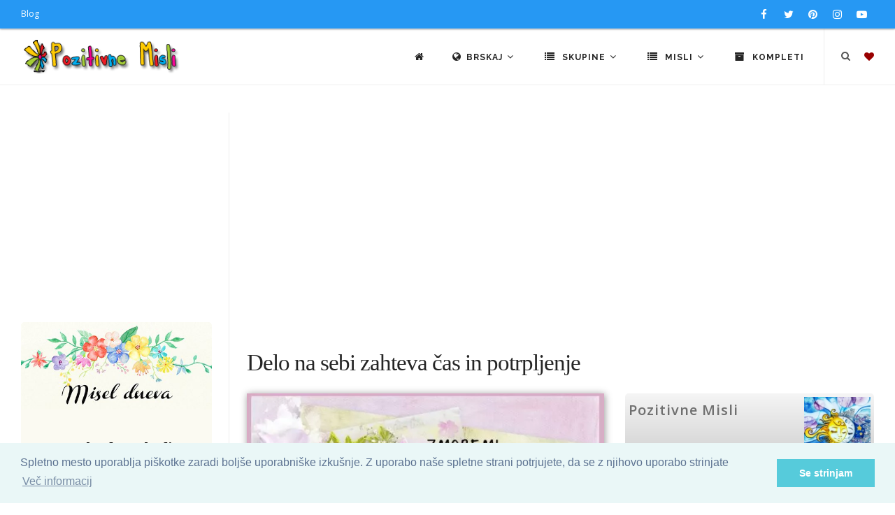

--- FILE ---
content_type: text/html; charset=UTF-8
request_url: https://pozitivnemisli.com/pxCC/delo-na-sebi-zahteva-cas-in-potrpljenje
body_size: 10237
content:
<!DOCTYPE html>
<html lang="sl">
<head>
    <title>Delo na sebi zahteva čas in potrpljenje</title>
    <meta name="keywords" content="pozitivne misli, verzi, motivacijski citati, inspirativni verzi, modrosti za življenje,  vsakodnevna inspiracija, ključi sreče, osebna rast, pozitiven pogled, dnevne afirmacije, Nastja Klevže misli, razmišljanja o sreči, misli o ljubezni, pozitivni citati, inspiracija, Pozitivčice, navdih, osebna rast, afirmacije, članki za osebno rast, pozitivno razmišljanje,">
    <meta name="description" content="Odkrijte svet Pozitivnih Misli na Pozitivnemisli.com. Naša stran vam ponuja bogat izbor: verzi za vse priložnosti, motivacijske citate in poglobljene članke, ki vas bodo navdihnili na poti osebne rasti in pozitivnega razmišljanja. Preberite več na PozitivneMisli.com!">

    <meta charset="utf-8">
    <meta name="viewport" content="width=device-width, initial-scale=1, maximum-scale=1" />
    <meta name="google-site-verification" content="346fqpKE7Gd07ExSr-E71yraetRdxQeOtLwDERQTkN4">
    <meta name="revisit" content="1 day">
		<meta name="author" content="Pozitivne Misli">
		<meta name="publisher" content="PozitivneMisli.com">
		
    <link href="//fonts.googleapis.com/css?family=Open+Sans:300,400,800,700,600|Montserrat:400,500,600,700|Raleway:100,300,600,700,800&subset=latin-ext" rel="stylesheet" type="text/css" />
    <link href="/css/theme.min.css" rel="stylesheet">
    <link href="/css/custom.css" rel="stylesheet">
    <link rel="stylesheet" href="https://cdnjs.cloudflare.com/ajax/libs/font-awesome/4.7.0/css/font-awesome.min.css" />

    <link rel="shortcut icon" href="/images/favicon.png">

            <link rel="canonical" href="https://pozitivnemisli.com/pxCC/delo-na-sebi-zahteva-cas-in-potrpljenje">
    
    
    <meta property="og:title" content="Delo na sebi zahteva čas in potrpljenje">
<meta property="og:type" content="article">
<meta property="og:description" content="Delo na sebi zahteva čas in potrpljenje. Zahteva veliko discipline in lastnega razumevanja, Vendar se ves trud izplača, kajti življenje nas nagradi z ; _ NOTRANJIM MIROM; SREČO IN ZADOVOLJSTVOM.">
<meta property="og:image" content="https://thumb.pozitivnemisli.com/600/CC.jpg">
<meta propery="og:image:width" content="600">
<meta propery="og:image:height" content="595">
<meta property="fb:app_id" content="135039739899465">
<meta property="og:url" content="https://pozitivnemisli.com/pxCC/delo-na-sebi-zahteva-cas-in-potrpljenje">

		<script async custom-element="amp-auto-ads" src="https://cdn.ampproject.org/v0/amp-auto-ads-0.1.js"></script>

</head>
<body class="no-page-loader">

<div id="wrapper">
    <!-- Topbar -->
        <div id="topbar" class="topbar-fullwidth dark visible-md visible-lg">
            <div class="container">
                <div class="row">
                    <div class="col-sm-6">
                        <ul class="top-menu">
                            <li><a href="http://nastjaklevze.com" rel="noreferrer" target="_blank">Blog</a></li>
                        </ul>
                    </div>
                    <div class="col-sm-6 hidden-xs">
                        <div class="social-icons social-icons-colored-hover">
                            <ul>
                                <li class="social-facebook">
                                	<a href="https://www.facebook.com/Pozitivne-Misli-489359951191738" target="_blank" rel="noreferrer nofollow">
                                		<i class="fa fa-facebook"></i>
                                		</a>
                                </li>
                                <li class="social-twitter"><a href="https://twitter.com/Misli_pozitivne"  target="_blank" rel="noreferrer nofollow"><i class="fa fa-twitter"></i></a></li>
                                <li class="social-pinterest"><a href="https://www.pinterest.com/nastjaklevze/"><i class="fa fa-pinterest" target="_blank" rel="noreferrer nofollow"></i></a></li>
                                <li class="social-instagram"><a href="https://www.instagram.com/nastjaklevze/"><i class="fa fa-instagram" target="_blank" rel="noreferrer nofollow"></i></a></li>
                                <li class="social-youtube"><a href="https://www.youtube.com/user/coolwallpapers/videos"><i class="fa fa-youtube-play" target="_blank" rel="noreferrer nofollow"></i></a></li>
                            </ul>
                        </div>
                    </div>
                </div>
            </div>
        </div>
        <!-- end: Topbar -->

        <!-- Header -->
        <header id="header" class="header-fullwidth light">
            <div id="header-wrap">
                <div class="container">

                    <div id="logo" itemscope itemtype="https://schema.org/Organization">
                        <a href="https://pozitivnemisli.com" class="logo" itemprop="url" data-dark-logo="/gfx/logo_sm.png">
                            <img src="/gfx/logo_sm.png" itemprop="logo" alt="Pozitivne Misli">
                        </a>
                    </div> <!-- end #logo -->

                    <div id="top-search" itemscope itemtype="https://schema.org/WebSite">
                    	<meta itemprop="url" content="https://pozitivnemisli.com/"/>
                    	
                        <form action="/search" method="get" itemprop="potentialAction" itemscope itemtype="https://schema.org/SearchAction">
										        <meta itemprop="target" content="https://pozitivnemisli.com/search?query={qs}"/>
                            <input type="text" name="qs" class="form-control" itemprop="query-input" value="" placeholder="Vpišite iskalni niz in pritisnite &quot;Enter&quot;">
                        </form>
                    </div> <!-- end #top-search -->

                    <!--Header Extras-->
                    <div class="header-extras">
                        <ul>
                            <li>
                                <!--top search-->
                                <a id="top-search-trigger" href="#" class="toggle-item">
                                    <i class="fa fa-search"></i>
                                    <i class="fa fa-close"></i>
                                </a>
                                <!--end: top search-->
                            </li>
                            <li>
                                <!--shopping cart-->
                                <div id="shopping-cart">
                                    <a href="https://pozitivnemisli.com/favourites">
                                        <i style="color:#900" class="fa fa-heart"></i></a>
                                </div>
                                <!--end: shopping cart-->
                            </li>
                        </ul>
                    </div>
                    <!--end: Header Extras-->

                    <!--Navigation Resposnive Trigger-->
                    <div id="mainMenu-trigger">
                        <button class="lines-button x"> <span class="lines"></span> </button>
                    </div>
                    <!--end: Navigation Resposnive Trigger-->

                    <!--Navigation-->
                    <div id="mainMenu" class="menu-lines">
                        <div class="container">
                            <nav>
                                <ul>

                                    <li><a href="https://pozitivnemisli.com"><i class="fa fa-home"></i></a></li>

                                    <li class="dropdown mega-menu-item"> <a href="#"><i class="fa fa-globe"></i>Brskaj <i class="fa fa-angle-down"></i></a>
                                        <ul class="dropdown-menu hidden-xs" style="max-width:600px">
                                            <li class="mega-menu-content">
                                                
                                                <div class="row">

                                                    <div class="col-sm-4 col-md-4 text-center tb-box">
                                                        <a href="https://pozitivnemisli.com/tags" title="Značke">
                                                            <i class="fa fa-tags fa-2x"></i><br>
                                                            Oznake
                                                        </a>
                                                    </div>

                                                    <div class="col-sm-4 col-md-4 text-center tb-box">
                                                        <a href="https://pozitivnemisli.com/video" title="Video pozitivne misli">
                                                            <i class="fa fa-video-camera fa-2x"></i><br>
                                                            Video - Pozitivne Misli
                                                        </a>
                                                    </div>

                                                    <div class="col-sm-4 col-md-4 text-center tb-box">
                                                        <a href="https://pozitivnemisli.com/featured" title="Featured">
                                                            <i class="fa fa-star fa-2x"></i><br>
                                                            Največkrat ogledane misli
                                                        </a>
                                                    </div>

                                                </div> <!-- end .row -->
                                                
                                                <div class="row" style="margin-top:25px">

                                                    <div class="col-sm-4 col-md-4 text-center tb-box">
                                                        <a href="https://pozitivnemisli.com/popular" title="Popular">
                                                            <i class="fa fa-trophy fa-2x"></i><br>
                                                            Popularne
                                                        </a>
                                                    </div>

                                                    <div class="col-sm-4 col-md-4 text-center tb-box">
                                                        <a href="https://pozitivnemisli.com/latest" title="Latest">
                                                            <i class="fa fa-reorder fa-2x"></i><br>
                                                            Najnovejše Misli
                                                        </a>
                                                    </div>

                                                    <div class="col-sm-4 col-md-4 text-center tb-box">
                                                        <a href="https://pozitivnemisli.com/quotes" title="Misel Dneva">
                                                            <i class="fa fa-quote-left fa-2x"></i><br>
                                                            Misel dneva</a>
                                                    </div>

                                                </div> <!-- end .row -->


                                                <div class="row" style="margin-top:25px">
                                                    <div class="col-sm-4 col-md-4 text-center tb-box">
                                                        <a href="https://pozitivnemisli.com/hvaleznost" title="Hvaleznost">
                                                            <i class="fa fa-thumbs-up fa-2x"></i><br>
                                                            Hvaležnost</a>
                                                    </div>

                                                    <div class="col-sm-4 col-md-4 text-center tb-box">
                                                        <a href="https://pozitivnemisli.com/afirmacije" title="Afirmacije">
                                                            <i class="fa fa-lightbulb-o fa-2x"></i><br>
                                                            Afirmacije</a>
                                                    </div>


                                                    <div class="col-sm-4 col-md-4 text-center tb-box">
                                                        <a href="https://pozitivnemisli.com/random" title="Random">
                                                            <i class="fa fa-random fa-2x"></i><br>
                                                            Naključno
                                                        </a>
                                                    </div>
                                                </div> <!-- end .row -->



                                                <div class="row" style="margin-top:25px">
                                                    <div class="col-sm-4 col-md-4 text-center tb-box">
                                                        <a href="https://pozitivnemisli.com/sporocila" title="Sporočila">
                                                            <i class="fa fa-newspaper-o fa-2x"></i><br>
                                                            Sporočila
                                                        </a>
                                                    </div>

                                                    <div class="col-sm-4 col-md-4 text-center tb-box">
                                                        <a href="https://pozitivnemisli.com/pozitivne-misli" title="Pozitivne misli">
                                                            <i class="fa fa-heartbeat fa-2x"></i><br>
                                                            Kratki Navdihi
                                                        </a>
                                                    </div>

                                                    <div class="col-sm-4 col-md-4 text-center tb-box">
                                                    </div>

                                                </div> <!-- end .row -->
                                            </li>
                                        </ul>
                                        <ul class="dropdown-menu visible-xs">

                                                    <li>
                                                        <a href="https://pozitivnemisli.com/tags" title="Značke">
                                                            <i class="fa fa-tags"></i> &nbsp;
                                                            Oznake
                                                        </a>
                                                    </li>

                                                    <li>
                                                        <a href="https://pozitivnemisli.com/video" title="Video pozitivne misli">
                                                            <i class="fa fa-video-camera"></i> &nbsp;
                                                            Video - Pozitivne Misli
                                                        </a>
                                                    </li>

                                                    <li>
                                                        <a href="https://pozitivnemisli.com/featured" title="Featured">
                                                            <i class="fa fa-star"></i> &nbsp;
                                                            Največkrat ogledane misli
                                                        </a>
                                                    </li>


                                                    <li>
                                                        <a href="https://pozitivnemisli.com/popular" title="Popular">
                                                            <i class="fa fa-trophy"></i> &nbsp;
                                                            Popularne
                                                        </a>
                                                    </li>

                                                    <li>
                                                        <a href="https://pozitivnemisli.com/latest" title="Latest">
                                                            <i class="fa fa-reorder"></i> &nbsp;
                                                            Najnovejše Misli
                                                        </a>
                                                    </li>

                                                    <li>
                                                        <a href="https://pozitivnemisli.com/quotes" title="Misel Dneva">
                                                            <i class="fa fa-quote-left"></i> &nbsp;
                                                            Misel dneva</a>
                                                    </li>

                                                                                            
                                                    <li>
                                                        <a href="https://pozitivnemisli.com/hvaleznost" title="Hvaleznost">
                                                            <i class="fa fa-thumbs-up"></i> &nbsp;
                                                            Hvaležnost</a>
                                                    </li>

                                                    <li>
                                                        <a href="https://pozitivnemisli.com/afirmacije" title="Afirmacije">
                                                            <i class="fa fa-lightbulb-o"></i> &nbsp;
                                                            Afirmacije</a>
                                                    </li>


                                                    <li>
                                                        <a href="https://pozitivnemisli.com/random" title="Random">
                                                            <i class="fa fa-random"></i> &nbsp;
                                                            Naključno
                                                        </a>
                                                    </li>
                                                                                                
                                                    <li>
                                                        <a href="https://pozitivnemisli.com/sporocila" title="Sporočila">
                                                            <i class="fa fa-newspaper-o"></i> &nbsp;
                                                            Sporočila
                                                        </a>
                                                    </li>

                                                    <li>
                                                        <a href="https://pozitivnemisli.com/pozitivne-misli" title="Pozitivne misli">
                                                            <i class="fa fa-heartbeat"></i> &nbsp;
                                                            Pozitivne misli
                                                        </a>
                                                    </li>

                                        </ul>
                                    </li>

                                    <li class="dropdown mega-menu-item"> <a href="#"><i class="fa fa-list"></i> Skupine <i class="fa fa-angle-down"></i></a>
                                        <ul class="dropdown-menu">
                                            <li class="mega-menu-content">

                                                <div class="row">
                                                                                                        <div class="col-md-3">
                                                        <ul>
                                                                                                                        <li>
                                                                <a href="/category/59/misli-za-valentinovo">Misli za valentinovo</a>
                                                            </li>
                                                                                                                        <li>
                                                                <a href="/category/111/novoletni-verzi-carobne-misli-za-novo-leto">Novoletni Verzi - Čarobne Misli za Novo Leto</a>
                                                            </li>
                                                                                                                        <li>
                                                                <a href="/category/51/bozicni-verzi">Božični verzi</a>
                                                            </li>
                                                                                                                        <li>
                                                                <a href="/category/63/velikonocni-verzi-verzi-za-veliko-noc">Velikonočni verzi - Verzi za veliko noč</a>
                                                            </li>
                                                                                                                        <li>
                                                                <a href="/category/38/misli-za-rojstni-dan">Misli za rojstni dan</a>
                                                            </li>
                                                                                                                        <li>
                                                                <a href="/category/39/misli-za-dobro-jutro">Misli za dobro jutro</a>
                                                            </li>
                                                                                                                        <li>
                                                                <a href="/category/34/misli-o-zivljenju">Misli o življenju</a>
                                                            </li>
                                                                                                                        <li>
                                                                <a href="/category/50/angelske-in-vilinske-modrosti">Angelske in vilinske modrosti</a>
                                                            </li>
                                                                                                                        <li>
                                                                <a href="/category/185/citati">Citati</a>
                                                            </li>
                                                                                                                        <li>
                                                                <a href="/category/178/lepe-misli-za-god">Lepe misli za God</a>
                                                            </li>
                                                                                                                        <li>
                                                                <a href="/category/53/smesne-in-duhovite-misli">Smešne in duhovite misli</a>
                                                            </li>
                                                                                                                        <li>
                                                                <a href="/category/108/sporocila-za-duso">Sporočila za dušo</a>
                                                            </li>
                                                                                                                        <li>
                                                                <a href="/category/127/zakon-privlacnosti-vibracije">Zakon privlačnosti - vibracije</a>
                                                            </li>
                                                                                                                        <li>
                                                                <a href="/category/85/dobrodosel-mesec">Dobrodošel mesec</a>
                                                            </li>
                                                                                                                        <li>
                                                                <a href="/category/123/gregorjevo-verzi-in-misli">Gregorjevo - Verzi in misli</a>
                                                            </li>
                                                                                                                        <li>
                                                                <a href="/category/94/duhovnost">Duhovnost</a>
                                                            </li>
                                                                                                                        <li>
                                                                <a href="/category/87/miklavz-verzi-in-misli">Miklavž - verzi in misli</a>
                                                            </li>
                                                                                                                        <li>
                                                                <a href="/category/88/misli-o-cudezih">Misli o čudežih</a>
                                                            </li>
                                                                                                                    </ul>
                                                    </div> <!-- end .col-md-3 -->
                                                                                                        <div class="col-md-3">
                                                        <ul>
                                                                                                                        <li>
                                                                <a href="/category/47/misli-o-denarju">Misli o denarju</a>
                                                            </li>
                                                                                                                        <li>
                                                                <a href="/category/48/misli-o-druzini">Misli o družini</a>
                                                            </li>
                                                                                                                        <li>
                                                                <a href="/category/100/misli-o-hvaleznosti">Misli o hvaležnosti</a>
                                                            </li>
                                                                                                                        <li>
                                                                <a href="/category/103/misli-o-jeseni">Misli o jeseni</a>
                                                            </li>
                                                                                                                        <li>
                                                                <a href="/category/183/misli-o-naravi">Misli o Naravi</a>
                                                            </li>
                                                                                                                        <li>
                                                                <a href="/category/36/misli-o-ljubezni">Misli o Ljubezni</a>
                                                            </li>
                                                                                                                        <li>
                                                                <a href="/category/97/misli-o-odnosih">Misli o Odnosih</a>
                                                            </li>
                                                                                                                        <li>
                                                                <a href="/category/184/misli-o-razocaranju">Misli o razočaranju</a>
                                                            </li>
                                                                                                                        <li>
                                                                <a href="/category/165/misli-o-zdravju">Misli o Zdravju</a>
                                                            </li>
                                                                                                                        <li>
                                                                <a href="/category/101/misli-o-mackah">Misli o mačkah</a>
                                                            </li>
                                                                                                                        <li>
                                                                <a href="/category/82/misli-o-mami">Misli o mami</a>
                                                            </li>
                                                                                                                        <li>
                                                                <a href="/category/52/misli-o-objemu">Misli o objemu</a>
                                                            </li>
                                                                                                                        <li>
                                                                <a href="/category/58/misli-o-prijateljstvu">Misli o prijateljstvu</a>
                                                            </li>
                                                                                                                        <li>
                                                                <a href="/category/41/misli-o-pogumu">Misli o pogumu</a>
                                                            </li>
                                                                                                                        <li>
                                                                <a href="/category/150/misli-o-pomladi">Misli o pomladi</a>
                                                            </li>
                                                                                                                        <li>
                                                                <a href="/category/90/misli-o-sanjah">Misli o sanjah</a>
                                                            </li>
                                                                                                                        <li>
                                                                <a href="/category/35/misli-o-sreci">Misli o sreči</a>
                                                            </li>
                                                                                                                        <li>
                                                                <a href="/category/91/misli-o-soli">Misli o Šoli</a>
                                                            </li>
                                                                                                                    </ul>
                                                    </div> <!-- end .col-md-3 -->
                                                                                                        <div class="col-md-3">
                                                        <ul>
                                                                                                                        <li>
                                                                <a href="/category/37/misli-o-uspehu">Misli o uspehu</a>
                                                            </li>
                                                                                                                        <li>
                                                                <a href="/category/49/misli-o-psih">Misli o psih</a>
                                                            </li>
                                                                                                                        <li>
                                                                <a href="/category/62/misli-o-zalosti">Misli o žalosti</a>
                                                            </li>
                                                                                                                        <li>
                                                                <a href="/category/102/misli-o-zivalih">Misli o živalih</a>
                                                            </li>
                                                                                                                        <li>
                                                                <a href="/category/65/misli-za-cudovite-osebe">Misli za čudovite osebe</a>
                                                            </li>
                                                                                                                        <li>
                                                                <a href="/category/80/misli-za-dan-zena">Misli za dan žena</a>
                                                            </li>
                                                                                                                        <li>
                                                                <a href="/category/79/misli-za-materinski-dan">Misli za materinski dan</a>
                                                            </li>
                                                                                                                        <li>
                                                                <a href="/category/83/misli-za-dober-dan">Misli za dober dan</a>
                                                            </li>
                                                                                                                        <li>
                                                                <a href="/category/40/misli-za-lahko-noc">Misli za lahko noč</a>
                                                            </li>
                                                                                                                        <li>
                                                                <a href="/category/71/misli-za-ponedeljek">Misli za ponedeljek</a>
                                                            </li>
                                                                                                                        <li>
                                                                <a href="/category/72/misli-za-torek">Misli za torek</a>
                                                            </li>
                                                                                                                        <li>
                                                                <a href="/category/73/misli-za-sredo">Misli za sredo</a>
                                                            </li>
                                                                                                                        <li>
                                                                <a href="/category/74/misli-za-cetrtek">Misli za četrtek</a>
                                                            </li>
                                                                                                                        <li>
                                                                <a href="/category/75/misli-za-petek">Misli za petek</a>
                                                            </li>
                                                                                                                        <li>
                                                                <a href="/category/76/misli-za-soboto">Misli za soboto</a>
                                                            </li>
                                                                                                                        <li>
                                                                <a href="/category/77/misli-za-nedeljo">Misli za Nedeljo</a>
                                                            </li>
                                                                                                                        <li>
                                                                <a href="/category/67/misli-za-rojstvo-otroka">Misli za rojstvo otroka</a>
                                                            </li>
                                                                                                                        <li>
                                                                <a href="/category/64/misli-za-poroko">Misli za poroko</a>
                                                            </li>
                                                                                                                    </ul>
                                                    </div> <!-- end .col-md-3 -->
                                                                                                        <div class="col-md-3">
                                                        <ul>
                                                                                                                        <li>
                                                                <a href="/category/98/misli-za-obletnico-poroke">Misli za obletnico poroke</a>
                                                            </li>
                                                                                                                        <li>
                                                                <a href="/category/57/misli-v-slovo-in-zalne-misli">Misli v slovo in  Žalne misli</a>
                                                            </li>
                                                                                                                        <li>
                                                                <a href="/category/78/misli-za-noc-carovnic">Misli za Noč čarovnic</a>
                                                            </li>
                                                                                                                        <li>
                                                                <a href="/category/56/misli-za-zenske">Misli za ženske</a>
                                                            </li>
                                                                                                                        <li>
                                                                <a href="/category/42/motivacija-in-inspiracija">Motivacija in Inspiracija</a>
                                                            </li>
                                                                                                                        <li>
                                                                <a href="/category/55/nastja-klevze">Nastja Klevže</a>
                                                            </li>
                                                                                                                        <li>
                                                                <a href="/category/45/pozitivcice">Pozitivčice</a>
                                                            </li>
                                                                                                                        <li>
                                                                <a href="/category/157/pust-misli-in-verzi-za-pusta">Pust - Misli in Verzi za Pusta</a>
                                                            </li>
                                                                                                                        <li>
                                                                <a href="/category/33/razne-misli">Razne misli</a>
                                                            </li>
                                                                                                                        <li>
                                                                <a href="/category/81/verzi">Verzi</a>
                                                            </li>
                                                                                                                        <li>
                                                                <a href="/category/46/misli-o-otrocih">Misli o otrocih</a>
                                                            </li>
                                                                                                                        <li>
                                                                <a href="/category/54/misli-o-samozavesti">Misli o samozavesti</a>
                                                            </li>
                                                                                                                        <li>
                                                                <a href="/category/93/misli-o-bratu">Misli o bratu</a>
                                                            </li>
                                                                                                                        <li>
                                                                <a href="/category/148/misli-o-rozah">Misli o Rožah</a>
                                                            </li>
                                                                                                                        <li>
                                                                <a href="/category/92/misli-o-sestri">Misli o sestri</a>
                                                            </li>
                                                                                                                        <li>
                                                                <a href="/category/159/misli-o-kavi">Misli o kavi</a>
                                                            </li>
                                                                                                                        <li>
                                                                <a href="/category/44/afirmacije">Afirmacije</a>
                                                            </li>
                                                                                                                    </ul>
                                                    </div> <!-- end .col-md-3 -->
                                                                                                    </div> <!-- end .row -->
                                            </li>
                                        </ul>
                                    </li>



                                    <li class="dropdown mega-menu-item"> <a href="#"><i class="fa fa-list"></i> Misli <i class="fa fa-angle-down"></i></a>
                                        <ul class="dropdown-menu">
                                            <li class="mega-menu-content">

                                                <div class="row">
                                                                                                        <div class="col-md-3">
                                                        <ul>
                                                                                                                        <li>
                                                                <a href="/category/106/adventni-koledar">Adventni koledar</a>
                                                            </li>
                                                                                                                        <li>
                                                                <a href="/category/141/bozic-v-srcu-adventni-koledar">Božič v srcu - adventni koledar</a>
                                                            </li>
                                                                                                                        <li>
                                                                <a href="/category/169/koledar-pomembnih-dnevov-20242025">Koledar Pomembnih Dnevov 2024/2025</a>
                                                            </li>
                                                                                                                        <li>
                                                                <a href="/category/117/afirmacije-moc-afirmacij">Afirmacije - Moč Afirmacij</a>
                                                            </li>
                                                                                                                        <li>
                                                                <a href="/category/174/365-pozitivcic-misli-o-zivljenju-za-vsak-dan">365 Pozitivčic - Misli o Življenju za vsak dan</a>
                                                            </li>
                                                                                                                        <li>
                                                                <a href="/category/109/zelim-biti-srecna">Želim biti srečna</a>
                                                            </li>
                                                                                                                        <li>
                                                                <a href="/category/154/porocni-verzi">Poročni verzi</a>
                                                            </li>
                                                                                                                    </ul>
                                                    </div> <!-- end .col-md-3 -->
                                                                                                        <div class="col-md-3">
                                                        <ul>
                                                                                                                        <li>
                                                                <a href="/category/190/misli-za-vsak-dan-v-tednu">Misli za vsak dan v tednu</a>
                                                            </li>
                                                                                                                        <li>
                                                                <a href="/category/172/pozitivcica-verzi-za-veselo-noc-carovnic">Pozitivčica- Verzi za Veselo noč čarovnic</a>
                                                            </li>
                                                                                                                        <li>
                                                                <a href="/category/171/365-pozitivcic-misli-za-srecno-zivljenje">365 Pozitivčic - Misli za Srečno Življenje</a>
                                                            </li>
                                                                                                                        <li>
                                                                <a href="/category/166/365-voscil-za-rojstni-dan">365 voščil za rojstni dan</a>
                                                            </li>
                                                                                                                        <li>
                                                                <a href="/category/149/misli-za-8-marec-dan-zena">Misli za 8. marec dan žena</a>
                                                            </li>
                                                                                                                        <li>
                                                                <a href="/category/162/kraljice-so-rojene-verzi-za-posebne-zenske">Kraljice so rojene - Verzi za posebne ženske</a>
                                                            </li>
                                                                                                                        <li>
                                                                <a href="/category/68/misli-za-lep-dan">Misli za lep dan</a>
                                                            </li>
                                                                                                                    </ul>
                                                    </div> <!-- end .col-md-3 -->
                                                                                                        <div class="col-md-3">
                                                        <ul>
                                                                                                                        <li>
                                                                <a href="/category/160/365-srecnih-dni">365 srečnih dni</a>
                                                            </li>
                                                                                                                        <li>
                                                                <a href="/category/156/365-lepih-misli-zivljenja">365 lepih misli življenja</a>
                                                            </li>
                                                                                                                        <li>
                                                                <a href="/category/112/365-modrih-misli">365 modrih misli</a>
                                                            </li>
                                                                                                                        <li>
                                                                <a href="/category/144/365-lepih-misli-za-vsak-dan">365 lepih misli za vsak dan</a>
                                                            </li>
                                                                                                                        <li>
                                                                <a href="/category/155/zivljenjske-modrosti">Življenjske Modrosti</a>
                                                            </li>
                                                                                                                        <li>
                                                                <a href="/category/168/pobarvanke">Pobarvanke</a>
                                                            </li>
                                                                                                                        <li>
                                                                <a href="/category/139/bozic-carobni-bozic-20242025">Božič - Čarobni božič 2024/2025</a>
                                                            </li>
                                                                                                                    </ul>
                                                    </div> <!-- end .col-md-3 -->
                                                                                                        <div class="col-md-3">
                                                        <ul>
                                                                                                                        <li>
                                                                <a href="/category/135/dar-misli">Dar MISLI</a>
                                                            </li>
                                                                                                                        <li>
                                                                <a href="/category/122/hvala-ker-si-pozitivne-misli">Hvala, ker si: Pozitivne Misli</a>
                                                            </li>
                                                                                                                        <li>
                                                                <a href="/category/129/louise-l-hay-afirmacije">Louise L. Hay Afirmacije</a>
                                                            </li>
                                                                                                                        <li>
                                                                <a href="/category/116/sem-srecna-in-uspesna-oseba">Sem srečna in uspešna oseba</a>
                                                            </li>
                                                                                                                        <li>
                                                                <a href="/category/179/horoskop-20242025">Horoskop 2024/2025</a>
                                                            </li>
                                                                                                                    </ul>
                                                    </div> <!-- end .col-md-3 -->
                                                                                                    </div> <!-- end .row -->
                                            </li>
                                        </ul>
                                    </li>



                                    <li><a href="https://pozitivnemisli.com/sets"><i class="fa fa-archive"></i> Kompleti</a></li>



                                </ul>
                            </nav>
                        </div>
                    </div>
                    <!--end: Navigation-->

                </div>
            </div>
        </header>
        <!-- end: Header -->


<section id="page-content" class="sidebar-left">
    <div class="container-fluid">
        <div class="row">
            <!-- content -->
            <div class="content col-md-9">

                <!-- PozitivneMisli Responsive -->
<div align="center" style="padding-bottom:15px">
</div>

                <div id="blog" class="single-post">
                    <!-- Post single item-->
                    <div class="post-item">
                        <div class="post-item-wrap">

                            <div class="post-item-description">
                                <h1>Delo na sebi zahteva čas in potrpljenje</h1>
                            </div>

                            <div class="row">
                                <div class="col-md-7">
                                    <div class="post-image">
                                                                                    <div data-lightbox="gallery" itemscope itemtype="http://schema.org/ImageObject">
                                              <img itemprop="contentUrl" alt="Delo na sebi zahteva čas in potrpljenje" src="https://thumb.pozitivnemisli.com/600/CC.jpg" style="max-width:600px; box-shadow:1px 1px 10px #999">
			                                        <meta itemprop="name" content="Delo na sebi zahteva čas in potrpljenje">
                                         		</div>
                                                                            </div>
                                    <br>

                                    <a href="https://pozitivnemisli.com/download/CC" class="btn btn-info"><i class="fa fa-download"></i> Prenesi</a>
                                    <br>
                                    <hr>
                                    Delo na sebi zahteva čas in potrpljenje. Zahteva veliko discipline in lastnega razumevanja, Vendar se ves trud izplača, kajti življenje nas nagradi z ; _ NOTRANJIM MIROM; SREČO IN ZADOVOLJSTVOM.

                                </div> <!-- end .col-md-6 -->
                                <div class="col-md-5">

                                    <div class="uploader-box">
                                    <div class="row">
                                        <div class="col-md-8">
                                            <h5>Pozitivne Misli</h5>
                                        </div>
                                        <div class="col-md-4 text-right">
                                                <img src="/files/avatar/0/100_1.jpg" style="max-width:100px" alt="" />

                                        </div>

                                    </div> <!--end .row -->
                                    </div>
                                    <hr>

                                    <div class="widget">
                                        <h5 class="widget-title">Podatki:</h5>
                                        <ul class="list-lines list-icon-colored" style="margin-bottom:0;padding-bottom:0">

                                            <li><i class="fa fa-globe"></i></i> Skupina:<span class="pull-right"> <a style="color:#2698f3;font-weight:800;" href="/browse/55/nastja-klevze" title="Nastja Klevže"><i class="fa fa-link"></i> Nastja Klevže</a></span></li>

                                                                                        <li><i class="fa fa-folder-open"></i></i> Kategorije:<span class="pull-right"> <a style="color:#2698f3;font-weight:800;"  href="https://pozitivnemisli.com/set/N/pozitivcice-o-zivljenju-nastja-klevze" title="Nastja Klevže"><i class="fa fa-link"></i> Pozitivčice o življenju &amp; Nastja Klevže</a></span></li>
                                                                                        <li><i class="fa fa-calendar"></i> Objavljeno:: <span class="pull-right">31. January 2014 12:53</span></li>
                                            <li><i class="fa fa-clock-o"></i> Objavljeno pred: <span class="pull-right">11 leti </span></li>
                                            <!--li><i class="fa fa-download"></i> Prenešeno: <span class="pull-right badge">1668</span></li-->
                                            <li><i class="fa fa-bar-chart"></i> Pogledi: <span class="pull-right badge">9425</span></li>
                                            <!--li><i class="fa fa-commenting"></i> Komentar: <span class="pull-right">0<span></li-->
                                            <!--li><i class="fa fa-thumbs-up"></i> Všečakno: <span class="pull-right badge">0</span></li-->
                                        </ul>
                                    </div>


                                    
                                    <div class="widget widget-tags">
                                        <h4 class="widget-title">Oznake</h4>
                                        <div class="tags">
                                        	                                                                                            <a style="display:inline-block;margin-bottom:3px;" href="https://pozitivnemisli.com/tag/delo">delo</a>
                                                                                            <a style="display:inline-block;margin-bottom:3px;" href="https://pozitivnemisli.com/tag/samozavest">samozavest</a>
                                                                                            <a style="display:inline-block;margin-bottom:3px;" href="https://pozitivnemisli.com/tag/osebna-rast">osebna rast</a>
                                                                                            <a style="display:inline-block;margin-bottom:3px;" href="https://pozitivnemisli.com/tag/papir">papir</a>
                                                                                            <a style="display:inline-block;margin-bottom:3px;" href="https://pozitivnemisli.com/tag/roze">rože</a>
                                                                                            <a style="display:inline-block;margin-bottom:3px;" href="https://pozitivnemisli.com/tag/metulj">metulj</a>
                                                                                            <a style="display:inline-block;margin-bottom:3px;" href="https://pozitivnemisli.com/tag/zivljenje">življenje</a>
                                                                                            <a style="display:inline-block;margin-bottom:3px;" href="https://pozitivnemisli.com/tag/roza">roza</a>
                                                                                            <a style="display:inline-block;margin-bottom:3px;" href="https://pozitivnemisli.com/tag/zmorem">zmorem</a>
                                                                                            <a style="display:inline-block;margin-bottom:3px;" href="https://pozitivnemisli.com/tag/odlocitev">odločitev</a>
                                                                                            <a style="display:inline-block;margin-bottom:3px;" href="https://pozitivnemisli.com/tag/samodisciplina">samodisciplina</a>
                                                                                            <a style="display:inline-block;margin-bottom:3px;" href="https://pozitivnemisli.com/tag/vztrajnost">vztrajnost</a>
                                                                                            <a style="display:inline-block;margin-bottom:3px;" href="https://pozitivnemisli.com/tag/potrpljenje">potrpljenje</a>
                                                                                            <a style="display:inline-block;margin-bottom:3px;" href="https://pozitivnemisli.com/tag/zahtevati">zahtevati</a>
                                                                                            <a style="display:inline-block;margin-bottom:3px;" href="https://pozitivnemisli.com/tag/cas">čas</a>
                                                                                            <a style="display:inline-block;margin-bottom:3px;" href="https://pozitivnemisli.com/tag/disciplina">disciplina</a>
                                                                                            <a style="display:inline-block;margin-bottom:3px;" href="https://pozitivnemisli.com/tag/lastno">lastno</a>
                                                                                            <a style="display:inline-block;margin-bottom:3px;" href="https://pozitivnemisli.com/tag/razumevanje">razumevanje</a>
                                                                                            <a style="display:inline-block;margin-bottom:3px;" href="https://pozitivnemisli.com/tag/splaca">splača</a>
                                                                                            <a style="display:inline-block;margin-bottom:3px;" href="https://pozitivnemisli.com/tag/nagrada">nagrada</a>
                                                                                            <a style="display:inline-block;margin-bottom:3px;" href="https://pozitivnemisli.com/tag/mir">mir</a>
                                                                                            <a style="display:inline-block;margin-bottom:3px;" href="https://pozitivnemisli.com/tag/notranji-mir">notranji mir</a>
                                                                                            <a style="display:inline-block;margin-bottom:3px;" href="https://pozitivnemisli.com/tag/obcutki">občutki</a>
                                                                                            <a style="display:inline-block;margin-bottom:3px;" href="https://pozitivnemisli.com/tag/kvaliteta">kvaliteta</a>
                                                                                            <a style="display:inline-block;margin-bottom:3px;" href="https://pozitivnemisli.com/tag/radost">radost</a>
                                                                                            <a style="display:inline-block;margin-bottom:3px;" href="https://pozitivnemisli.com/tag/sreca">sreča</a>
                                                                                            <a style="display:inline-block;margin-bottom:3px;" href="https://pozitivnemisli.com/tag/zadovoljstvo">zadovoljstvo</a>
                                                                                                                                </div> <!-- end .tags -->
                                    </div> <!-- end .widget -->


                            <div class="widget">
                                <h4 class="widget-title">Socialna omrežja</h4>
                                <div class="post-meta">
																			<div class="sharethis-inline-share-buttons"></div>
                                </div>
                            </div>

                        </div>

                                </div> <!-- end .col-md-6 -->
                            </div> <!-- end .row -->

                            <div class="post-item-description">


                            <div class="post-navigation">
                            	                                <a href="https://pozitivnemisli.com/pxCB/ce-moj-angel-ne-more-spati" class="post-prev">
                                    <div class="post-prev-title"><span>PREJŠNJA MISEL</span>Če moj angel ne more spati</div>
                                </a>
                                
                                <a href="https://pozitivnemisli.com/category/55/nastja-klevze" class="post-all">
                                    <i class="fa fa-th"></i>
                                </a>

                                                                <a href="https://pozitivnemisli.com/pxCD/ti-na-eni-jaz-na-drugi-strani-kakor-angeli-v-nebeskem-raju" class="post-next">
                                    <div class="post-next-title"><span>NASLEDNJA MISEL</span>Ti na eni,  jaz na drugi strani, kakor angeli  v nebeškem raju</div>
                                </a>
                                                            </div>

                                                        <div class="similiar-artworks">
                                                                    <div>
                                        <a href="/pxCC/delo-na-sebi-zahteva-cas-in-potrpljenje">
                                            <img src="https://thumb.pozitivnemisli.com/600/CC.jpeg">
                                        </a>
                                    </div>
                                                                    <div>
                                        <a href="/px4MV/14-december-pozitivcica-za-danasnji-dan-nastja">
                                            <img src="https://thumb.pozitivnemisli.com/600/4MV.jpeg">
                                        </a>
                                    </div>
                                                                    <div>
                                        <a href="/px4Jt/26-november-gh-pozitivcica-za-danasnji-dan">
                                            <img src="https://thumb.pozitivnemisli.com/600/4Jt.jpeg">
                                        </a>
                                    </div>
                                                                    <div>
                                        <a href="/px4g1/11-februar-365-misli-koledar-lepih-misli-o-zivljenju">
                                            <img src="https://thumb.pozitivnemisli.com/600/4g1.jpeg">
                                        </a>
                                    </div>
                                                                    <div>
                                        <a href="/px2Dn/moj-zivljenjski-cilj-je-da-sem-srecna-ne-popolna">
                                            <img src="https://thumb.pozitivnemisli.com/600/2Dn.jpeg">
                                        </a>
                                    </div>
                                                                    <div>
                                        <a href="/px5Du/pozdrav-vsem-lepe-misli-o-zivljenju">
                                            <img src="https://thumb.pozitivnemisli.com/600/5Du.jpeg">
                                        </a>
                                    </div>
                                                                    <div>
                                        <a href="/px3U0/misli-o-sreci-in-zivljenju-sreca-so-obresti">
                                            <img src="https://thumb.pozitivnemisli.com/600/3U0.jpeg">
                                        </a>
                                    </div>
                                                                    <div>
                                        <a href="/px2pt/ce-se-bos-zmogel-zaceliti-bos-pripravljen-na-odnos-ne-da-bi-se-bal-ali-ga-p">
                                            <img src="https://thumb.pozitivnemisli.com/600/2pt.jpeg">
                                        </a>
                                    </div>
                                                            </div> <!-- end .similiar-artworks -->
                            

                            <div class="text-center">
                                <div class="text-center" style="margin-top:10px;clear:both;padding-top:10px">

</div>
                            </div>

							<div class="comments" id="comments">
								<!-- Facebook Comments -->
                                <div id="fb-root"></div>
                                <script>
                                    (function(d, s, id) {
                                        var js, fjs = d.getElementsByTagName(s)[0];
                                        if (d.getElementById(id)) return;
                                        js = d.createElement(s);
                                        js.id = id;
                                        js.src = "//connect.facebook.net/sl_SI/sdk.js#xfbml=1&version=v2.8&appId=135039739899465";
                                        fjs.parentNode.insertBefore(js, fjs);
                                    }(document, 'script', 'facebook-jssdk'));

                                </script>

                                <div class="fb-comments" data-href="https://pozitivnemisli.com/pxCC/delo-na-sebi-zahteva-cas-in-potrpljenje" data-width="100%" data-numposts="20"></div>
                                <!-- end: Facebook Comments -->


							</div>
                                                    </div>
                    </div>
                    <!-- end: Post single item-->
                </div>

            </div>
            <!-- end: content -->

            <!-- Sidebar-->
            <div class="sidebar col-md-3">
				<div class="pinOnScroll2">

       <div class="text-center">
        <a href="https://pozitivnemisli.com/quotes">
        <div class="misel-dneva text-dark">
                <h3></h3>
                <p><div style="text-align: center;">
<p style="font-family: Georgia, serif; color: #000000; font-size: 22px; line-height: 1.8; margin: 0;"><em><strong>Vsak od nas hodi svojo pot.</strong></em><br />Ne vedno lahko,<br />a vedno pravo za nas. <span style="color: #678fa4; font-weight: bold;">👣✨</span><br />Zaupaj, kam te vodi <span style="color: #678fa4; font-weight: bold;">srce</span>. 🤍</p>
<p style="text-align: center; font-size: 22px; margin-top: 16px;">❄️𓂃👣𓏸🌬️⋆</p>
<p style="text-align: center; font-family: 'Brush Script MT', cursive; font-size: 18px; margin-top: 10px;"><a href="https://pozitivnemisli.com" style="color: #678fa4; text-decoration: none; font-weight: bold;"> pozitivnemisli.com </a></p>
</div></p>
        </div>
            </a>
    </div> <!-- end .sidebar_box -->
    <br><br>
    
				
		<div class="today-popular">
		    <h2 class="page-title">BLOG</h2>
		    <div class="blog-posts">
		    
		        
		        <div class="blog-article">
		            <div class="title">
		                <img src="/files/blog/picture/4/300_6971e90f8847e.jpg.webp" alt="">
		                <h3>
		                    <a href="/blog/zakaj-denar-pride-a-ne-ostane-psiholoski-vzroki-ki-vplivajo-na-financno-stabilnost" title="Zakaj denar pride, a ne ostane – psihološki vzroki, ki vplivajo na finančno stabilnost">
		                        Zakaj denar pride, a ne ostane – psihološki vzroki, ki vplivajo na finančno stabilnost
		                    </a>
		                </h3>
		            </div> <!-- end .title -->
		        </div> <!-- end .blog-articles -->
		    
		        
		        <div class="blog-article">
		            <div class="title">
		                <img src="/files/blog/picture/3/300_675ea3279dab3.png.webp" alt="">
		                <h3>
		                    <a href="/blog/januar-vedezevanje-iz-slik-za-januar" title="Vedeževanje iz slik za JANUAR">
		                        Vedeževanje iz slik za JANUAR
		                    </a>
		                </h3>
		            </div> <!-- end .title -->
		        </div> <!-- end .blog-articles -->
		    
		        
		        <div class="blog-article">
		            <div class="title">
		                <img src="/files/blog/picture/0/300_6795d8b8ea500.webp.webp" alt="">
		                <h3>
		                    <a href="/blog/tedenski-horoskop-od-25-januarja-do-1-februarja-2026" title="Tedenski horoskop od 25. januarja do 1. februarja 2026">
		                        Tedenski horoskop od 25. januarja do 1. februarja 2026
		                    </a>
		                </h3>
		            </div> <!-- end .title -->
		        </div> <!-- end .blog-articles -->
		    
		        
		        <div class="blog-article">
		            <div class="title">
		                <img src="/files/blog/picture/0/300_6543b7d364455.webp" alt="">
		                <h3>
		                    <a href="/blog/najlepsi-verzi-za-rojstni-dan-ki-napolnijo-srce" title="Najlepši verzi za rojstni dan, ki napolnijo srce">
		                        Najlepši verzi za rojstni dan, ki napolnijo srce
		                    </a>
		                </h3>
		            </div> <!-- end .title -->
		        </div> <!-- end .blog-articles -->
		    
		        
		        <div class="blog-article">
		            <div class="title">
		                <img src="/files/blog/picture/0/300_65e71e47710c6.jpg.webp" alt="">
		                <h3>
		                    <a href="/blog/odkrijte-najlepsa-rojstnodnevna-voscila-na-pozitivnemislicom" title="Odkrijte Najlepša Rojstnodnevna Voščila na PozitivneMisli.com">
		                        Odkrijte Najlepša Rojstnodnevna Voščila na PozitivneMisli.com
		                    </a>
		                </h3>
		            </div> <!-- end .title -->
		        </div> <!-- end .blog-articles -->
		    
		        
		        <div class="blog-article">
		            <div class="title">
		                <img src="/files/blog/picture/0/300_65accc10dbaf6.webp" alt="">
		                <h3>
		                    <a href="/blog/tedenski-horoskop-19-25-januar-2026" title="Tedenski horoskop: 19.–25. januar 2026">
		                        Tedenski horoskop: 19.–25. januar 2026
		                    </a>
		                </h3>
		            </div> <!-- end .title -->
		        </div> <!-- end .blog-articles -->
		    
		        
		        <div class="blog-article">
		            <div class="title">
		                <img src="/files/blog/picture/4/300_696c9a5c10e58.png.webp" alt="">
		                <h3>
		                    <a href="/blog/financne-blokade-kako-nezavedna-prepricanja-vplivajo-na-nas-odnos-do-denarja" title="Finančne blokade: kako nezavedna prepričanja vplivajo na naš odnos do denarja">
		                        Finančne blokade: kako nezavedna prepričanja vplivajo na naš odnos do denarja
		                    </a>
		                </h3>
		            </div> <!-- end .title -->
		        </div> <!-- end .blog-articles -->
		    
		        
		        <div class="blog-article">
		            <div class="title">
		                <img src="/files/blog/picture/2/300_670a12130297c.webp.webp" alt="">
		                <h3>
		                    <a href="/blog/tedenski-horoskop-od-14-do-20-oktobra-2024" title="Tedenski Horoskop od 14. do 20. oktobra 2024">
		                        Tedenski Horoskop od 14. do 20. oktobra 2024
		                    </a>
		                </h3>
		            </div> <!-- end .title -->
		        </div> <!-- end .blog-articles -->
		    		    </div> <!-- end .blog-posts -->
		</div> <!-- end .today-popular -->
				

    <div class="sidebar_box" style="clear:both;overflow:hidden;margin-top:10px" align="center">
            </div>
		    </div> <!-- end .text-center -->
    <br>


      <div class="text-center">
        <a href="https://pozitivnemisli.com/afirmacije">
        <div class="afirmacija text-dark">
                <h3>Misel dneva</h3>
                <p><p style="text-align: center;"><strong><span style="font-size: 16pt;">🌟 Odkrijte <br />Moč Pozitivnih Afirmacij 🌈</span></strong></p>
<div>
<p>&nbsp;💫 Vsako jutro začnite z<strong> Afirmacijo</strong>, ki vas bo napolnila z energijo, motivacijo in pozitivnostjo. 🌞<br />Na&scaron;a skrbno izbrana zbirka afirmacij je zasnovana, da vam pomaga ustvariti dan, poln možnosti in lepih trenutkov. ✨ Povezava:</p>
<p style="text-align: center;"><strong><a href="https://pozitivnemisli.com/afirmacije" target="_blank" rel="noopener">Preberite dana&scaron;njo afirmacijo 📖<br /><span style="font-size: 18pt;">➡️</span></a></strong></p>
</div>
<p></p></p>
        </div>
            </a>
    </div> <!-- end .sidebar_box -->
    <br><br>
    
    <br>
</div> <!-- end: Sidebar-->
            </div>
            <!-- end: sidebar-->
        </div>
    </div>
</section> <!-- end: Page Content -->

<footer id="footer" class="footer-light">
                <div class="copyright-content">
            <div class="container">
                <div class="copyright-text text-center">
                    Copyright &copy; 2013 - 2026 by <a href="http://www.skinbase.org">SkinBase</a>.
                    All artwork are uploaded and copyrighted to its Author.
                    <i class="icon-picture"></i> Pozitivne Misli :
                    133 users online right now.
                </div>
            </div>
        </div>
    </footer> <!-- end: Footer -->
</div> <!-- end: Wrapper -->
  <script src="/js/lazysizes.min.js" async></script>

    <!-- Go to top button -->
    <a id="goToTop"><i class="fa fa-angle-up top-icon"></i><i class="fa fa-angle-up"></i></a>

		<script src="https://code.jquery.com/jquery-1.12.4.min.js" integrity="sha256-ZosEbRLbNQzLpnKIkEdrPv7lOy9C27hHQ+Xp8a4MxAQ=" crossorigin="anonymous"></script>
    <script src="https://maxcdn.bootstrapcdn.com/bootstrap/3.4.1/js/bootstrap.min.js"></script>

    <script src="/js/theme.min.js"></script>

		<script async src="https://pagead2.googlesyndication.com/pagead/js/adsbygoogle.js?client=ca-pub-1435347664824929"
     crossorigin="anonymous"></script>
     
    <script type="text/javascript">

  (function(i,s,o,g,r,a,m){i['GoogleAnalyticsObject']=r;i[r]=i[r]||function(){
  (i[r].q=i[r].q||[]).push(arguments)},i[r].l=1*new Date();a=s.createElement(o),
  m=s.getElementsByTagName(o)[0];a.async=1;a.src=g;m.parentNode.insertBefore(a,m)
  })(window,document,'script','//www.google-analytics.com/analytics.js','ga');
  ga('create', 'UA-50546076-1', 'pozitivnemisli.com');
  ga('send', 'pageview');
</script>

<link rel="stylesheet" type="text/css" href="//cdnjs.cloudflare.com/ajax/libs/cookieconsent2/3.0.3/cookieconsent.min.css" />
<script src="//cdnjs.cloudflare.com/ajax/libs/cookieconsent2/3.0.3/cookieconsent.min.js"></script>
<script>
window.addEventListener("load", function(){
window.cookieconsent.initialise({
  "palette": {
    "popup": {
      "background": "#eaf7f7",
      "text": "#5c7291"
    },
    "button": {
      "background": "#56cbdb",
      "text": "#ffffff"
    }
  },
  "content": {
    "message": "Spletno mesto uporablja piškotke zaradi boljše uporabniške izkušnje. Z uporabo naše spletne strani potrjujete, da se z njihovo uporabo strinjate",
    "dismiss": "Se strinjam",
    "link": "Več informacij"
  }
})});
</script>


    
<script type='text/javascript' src='https://platform-api.sharethis.com/js/sharethis.js#property=647c61e640353a0019caf23e&product=inline-share-buttons&source=platform' async='async'></script>

    <script type="application/ld+json">
    {
      "@context": "http://schema.org/",
      "@type": "Article",
      "headline": "Delo na sebi zahteva čas in potrpljenje",
      "datePublished": "2014-01-31T12:53:23+02:00",
      "description": "Delo na sebi zahteva čas in potrpljenje. Zahteva veliko discipline in lastnega razumevanja, Vendar se ves trud izplača, kajti ",
      "image": {
        "@type": "ImageObject",
        "height": "595",
        "width": "600",
        "url": "https://thumb.pozitivnemisli.com/600/CC.jpg"
      },
      "author": {
        "@type": "Person",
        "name": "Pozitivne Misli",
        "url": "https://pozitivnemisli.com/"        
      },
      "publisher": {
        "@type": "Organization",
        "logo": {
          "@type": "ImageObject",
          "url": "https://pozitivnemisli.com/gfx/logo_sm.png"
        },
        "name": "Pozitivne Misli"
      },
      "articleBody": "Delo na sebi zahteva čas in potrpljenje. Zahteva veliko discipline in lastnega razumevanja, Vendar se ves trud izplača, kajti življenje nas nagradi z ; _ NOTRANJIM MIROM; SREČO IN ZADOVOLJSTVOM."
    }
    </script>
    
    <script type="application/ld+json">
    {
      "@context": "http://schema.org",
      "@type": "WebSite",
      "url": "https://pozitivnemisli.com/",
      "potentialAction": {
        "@type": "SearchAction",
        "target": "https://pozitivnemisli.com/search?qs={search_term_string}",
        "query-input": "required name=search_term_string"
      }
    }
    </script>
<script defer src="https://static.cloudflareinsights.com/beacon.min.js/vcd15cbe7772f49c399c6a5babf22c1241717689176015" integrity="sha512-ZpsOmlRQV6y907TI0dKBHq9Md29nnaEIPlkf84rnaERnq6zvWvPUqr2ft8M1aS28oN72PdrCzSjY4U6VaAw1EQ==" data-cf-beacon='{"version":"2024.11.0","token":"d81c0b5ae41b495fb73ca5e2818f807f","r":1,"server_timing":{"name":{"cfCacheStatus":true,"cfEdge":true,"cfExtPri":true,"cfL4":true,"cfOrigin":true,"cfSpeedBrain":true},"location_startswith":null}}' crossorigin="anonymous"></script>
</body>
</html>


--- FILE ---
content_type: text/html; charset=utf-8
request_url: https://www.google.com/recaptcha/api2/aframe
body_size: 265
content:
<!DOCTYPE HTML><html><head><meta http-equiv="content-type" content="text/html; charset=UTF-8"></head><body><script nonce="IqMDOdLssdJsHLt1c4EIbQ">/** Anti-fraud and anti-abuse applications only. See google.com/recaptcha */ try{var clients={'sodar':'https://pagead2.googlesyndication.com/pagead/sodar?'};window.addEventListener("message",function(a){try{if(a.source===window.parent){var b=JSON.parse(a.data);var c=clients[b['id']];if(c){var d=document.createElement('img');d.src=c+b['params']+'&rc='+(localStorage.getItem("rc::a")?sessionStorage.getItem("rc::b"):"");window.document.body.appendChild(d);sessionStorage.setItem("rc::e",parseInt(sessionStorage.getItem("rc::e")||0)+1);localStorage.setItem("rc::h",'1769247464189');}}}catch(b){}});window.parent.postMessage("_grecaptcha_ready", "*");}catch(b){}</script></body></html>